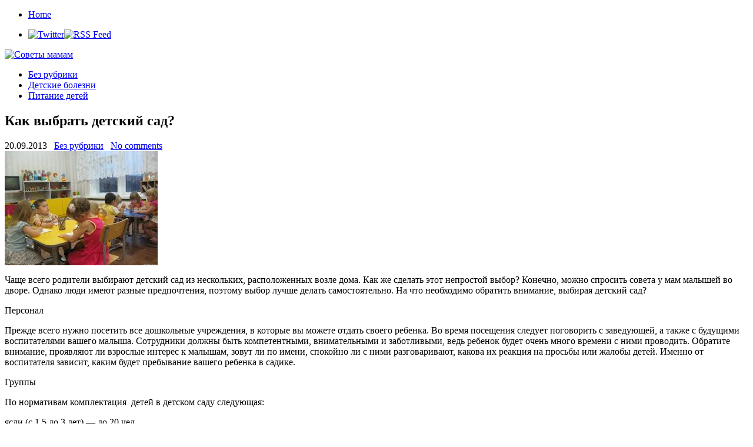

--- FILE ---
content_type: text/html; charset=UTF-8
request_url: https://tipsformoms.ru/bez-rubriki/kak-vybrat-detskijj-sad.html
body_size: 10448
content:
	
<!DOCTYPE html PUBLIC "-//W3C//DTD XHTML 1.0 Transitional//EN" "http://www.w3.org/TR/xhtml1/DTD/xhtml1-transitional.dtd"><html xmlns="http://www.w3.org/1999/xhtml" dir="ltr" lang="ru-RU">
<head profile="http://gmpg.org/xfn/11">
<meta http-equiv="Content-Type" content="text/html; charset=UTF-8" />
<title>Как выбрать детский сад? | Советы мамам</title>
<link rel="stylesheet" href="https://tipsformoms.ru/wp-content/themes/moms/lib/css/reset.css" type="text/css" media="screen, projection" />
<link rel="stylesheet" href="https://tipsformoms.ru/wp-content/themes/moms/lib/css/defaults.css" type="text/css" media="screen, projection" />
<!--[if lt IE 8]><link rel="stylesheet" href="https://tipsformoms.ru/wp-content/themes/moms/lib/css/ie.css" type="text/css" media="screen, projection" /><![endif]-->

<link rel="stylesheet" href="https://tipsformoms.ru/wp-content/themes/moms/style.css" type="text/css" media="screen, projection" />

<link rel="alternate" type="application/rss+xml" title="Советы мамам &raquo; Лента комментариев к &laquo;Как выбрать детский сад?&raquo;" href="https://tipsformoms.ru/bez-rubriki/kak-vybrat-detskijj-sad.html/feed" />
<script type='text/javascript' src='https://tipsformoms.ru/wp-includes/js/l10n.js?ver=20101110'></script>
<script type='text/javascript' src='https://tipsformoms.ru/wp-includes/js/jquery/jquery.js?ver=1.6.1'></script>
<script type='text/javascript' src='https://tipsformoms.ru/wp-content/themes/moms/lib/js/hoverIntent.js?ver=3.2.1'></script>
<script type='text/javascript' src='https://tipsformoms.ru/wp-content/themes/moms/lib/js/superfish.js?ver=3.2.1'></script>
<script type='text/javascript' src='https://tipsformoms.ru/wp-includes/js/comment-reply.js?ver=20090102'></script>
<link rel="EditURI" type="application/rsd+xml" title="RSD" href="https://tipsformoms.ru/xmlrpc.php?rsd" />
<link rel="wlwmanifest" type="application/wlwmanifest+xml" href="https://tipsformoms.ru/wp-includes/wlwmanifest.xml" /> 
<link rel='index' title='Советы мамам' href='https://tipsformoms.ru' />
<link rel='start' title='Кто поднимет ранец первоклассника, или Тяжело в учении…' href='https://tipsformoms.ru/bez-rubriki/kto-podnimet-ranec-pervoklassnika-ili-tyazhelo-v-uchenii%e2%80%a6.html' />
<link rel='prev' title='Как обустроить детскую комнату' href='https://tipsformoms.ru/bez-rubriki/kak-obustroit-detskuyu-komnatu.html' />
<link rel='next' title='Как правильно одеть ребенка в детский сад?' href='https://tipsformoms.ru/bez-rubriki/kak-pravilno-odet-rebenka-v-detskijj-sad.html' />

<link rel='shortlink' href='https://tipsformoms.ru/?p=182' />
<meta name="description" content="Чаще всего родители выбирают детский сад из нескольких, расположенных возле дома." />
<meta name="keywords" content="детский сад,как выбрать детский сад" />
<link rel="canonical" href="https://tipsformoms.ru/bez-rubriki/kak-vybrat-detskijj-sad.html" />

	<!-- NotCaptcha HEAD start -->
	<script type="text/javascript">
		var NC_PLUGIN_URL = "http://tipsformoms.ru/wp-content/plugins";
	</script>
	<script type="text/javascript" src="http://tipsformoms.ru/wp-content/plugins/wp-notcaptcha/lib/trackbar.js"></script>
	<style>
	#captchaImgDiv img {padding:0;margin:0;border:0;display:inline;float:none}
	#captchaImgDiv td {padding:0;margin:0;border:0}
	#captchaImgDiv div {padding:0;margin:0;border:0}
	#captchaImgDiv span {padding:0;margin:0;border:0}
	.imgunit {
		width:50px;
		height:50px;
		overflow:hidden;
		padding:0;
		margin:0;
		margin-left:10px;
		position: relative; /* IE fix */
	}
	.imgunit img {padding:0;margin:0;position:relative}
	.captchablock {width:74px; float:left; padding:2px; margin:0;}
	.captchablock img {padding:0;margin:0;border:0;display: inline;}
	/* Reset */
	table.trackbar div, table.trackbar td {margin:0; padding:0;}
	table.trackbar {border-collapse:collapse;border-spacing:0;}
	table.trackbar img{border:0;display: inline;}
	
	/* Styles */
	table.trackbar {width:70px; background:repeat-x url(http://tipsformoms.ru/wp-content/plugins/wp-notcaptcha//imgtrackbar/b_bg_on.gif) top left;}
	table.trackbar .l {width:1%; text-align: right; font-size: 1px; background:repeat-x url(http://tipsformoms.ru/wp-content/plugins/wp-notcaptcha//imgtrackbar/b_bg_off.gif) top left;}
	table.trackbar .l div {position:relative; width:0; text-align: right; z-index:500; white-space:nowrap;}
	table.trackbar .l div img {cursor:pointer;}
	table.trackbar .l div span {position:absolute;top:-12px; right:6px; z-index:1000; font:11px tahoma; color:#000;}
	table.trackbar .l div span.limit {text-align:left; position:absolute;top:-12px; right:100%; z-index:100; font:11px tahoma; color:#D0D0D0;}
	table.trackbar .r {position:relative; width:1%; text-align: left; font-size: 1px; background:repeat-x url(http://tipsformoms.ru/wp-content/plugins/wp-notcaptcha//imgtrackbar/b_bg_off.gif) top right; cursor:default;}
	table.trackbar .r div {position:relative; width:0; text-align: left; z-index:500; white-space:nowrap;}
	table.trackbar .r div img {cursor:pointer;}
	table.trackbar .r div span {position:absolute;top:-12px; left:6px; z-index:1000; font:11px tahoma; color:#000;}
	table.trackbar .r div span.limit {position:absolute;top:-12px; left:100%; z-index:100; font:11px tahoma; color:#D0D0D0;}
	table.trackbar .c {font-size:1px; width:100%;}
	</style>
	<!-- NotCaptcha HEAD end -->	
	<link rel="stylesheet" href="https://tipsformoms.ru/wp-content/plugins/wp-page-numbers/stylish/wp-page-numbers.css" type="text/css" media="screen" />
<!-- Protected by WP-SpamFree v2.1.1.1 :: JS BEGIN -->
<script type="text/javascript" src="http://tipsformoms.ru/wp-content/plugins/wp-spamfree/js/wpsf-js.php"></script> 
<!-- Protected by WP-SpamFree v2.1.1.1 :: JS END -->

<link rel="shortcut icon" href="http://tipsformoms.ru/wp-content/uploads/2012/04/public.png" type="image/x-icon" />
<link rel="alternate" type="application/rss+xml" title="Советы мамам RSS Feed" href="https://tipsformoms.ru/feed" />
<link rel="pingback" href="http://tipsformoms.ru/xmlrpc.php" />

</head>

<body class="single single-post postid-182 single-format-standard">

<div id="container">

    <div class="clearfix">
        			        <div class="menu-primary-container">
			<ul class="menus menu-primary">
                <li ><a href="https://tipsformoms.ru">Home</a></li>
							</ul>
		</div>
                      <!--.primary menu--> 	
                
        <div id="top-social-profiles">
                        <ul class="widget-container"><li class="social-profiles-widget">
            <a href="#" target="_blank"><img title="Twitter" alt="Twitter" src="http://tipsformoms.ru/wp-content/themes/moms/images/social-profiles/twitter.png" /></a><a href="http://tipsformoms.ru/feed/" target="_blank"><img title="RSS Feed" alt="RSS Feed" src="http://tipsformoms.ru/wp-content/themes/moms/images/social-profiles/rss.png" /></a>            </li></ul>
                    </div>
    </div>
    

    <div id="header">
    
        <div class="logo">
         
            <a href="https://tipsformoms.ru"><img src="http://tipsformoms.ru/wp-content/themes/moms/images/logo.png" alt="Советы мамам" title="Советы мамам" /></a>
         
        </div><!-- .logo -->

        <div class="header-right">
             
        </div><!-- .header-right -->
        
    </div><!-- #header -->
    
            <div class="clearfix">
            			        <div class="menu-secondary-container">
			<ul class="menus menu-secondary">
					<li class="cat-item cat-item-1"><a href="https://tipsformoms.ru/bez-rubriki" title="Просмотреть все записи в рубрике &laquo;Без рубрики&raquo;">Без рубрики</a>
</li>
	<li class="cat-item cat-item-5"><a href="https://tipsformoms.ru/detskie-bolezni" title="Просмотреть все записи в рубрике &laquo;Детские болезни&raquo;">Детские болезни</a>
</li>
	<li class="cat-item cat-item-4"><a href="https://tipsformoms.ru/pitanie-detejj" title="Просмотреть все записи в рубрике &laquo;Питание детей&raquo;">Питание детей</a>
</li>
			</ul>
		</div>
                      <!--.secondary menu--> 	
                </div>
    
    <div id="main">
    
            
        <div id="content">
            
                    
            
    <div class="post-182 post type-post status-publish format-standard hentry category-bez-rubriki tag-detskijj-sad tag-kak-vybrat-detskijj-sad post post-single clearfix" id="post-182">
    
        <h2 class="title">Как выбрать детский сад?</h2>
        
        <div class="postmeta-primary">
    
            <span class="meta_date">20.09.2013</span>
           &nbsp; <span class="meta_categories"><a href="https://tipsformoms.ru/bez-rubriki" title="Просмотреть все записи в рубрике &laquo;Без рубрики&raquo;" rel="category tag">Без рубрики</a></span>
    
                 &nbsp; <span class="meta_comments"><a href="https://tipsformoms.ru/bez-rubriki/kak-vybrat-detskijj-sad.html#respond" title="Прокомментировать запись &laquo;Как выбрать детский сад?&raquo;">No comments</a></span> 
        </div>
        
        <div class="entry clearfix">
            
            <img width="260" height="194" src="http://tipsformoms.ru/wp-content/uploads/2013/09/загруженное-141.jpg" class="alignleft featured_image wp-post-image" alt="загруженное (14)" title="загруженное (14)" />            
            <p>Чаще всего родители выбирают детский сад из нескольких, расположенных возле дома. Как же сделать этот непростой выбор? Конечно, можно спросить совета у мам малышей во дворе. Однако люди имеют разные предпочтения, поэтому выбор лучше делать самостоятельно. На что необходимо обратить внимание, выбирая детский сад?<span id="more-182"></span></p>
<p>Персонал</p>
<p>Прежде всего нужно посетить все дошкольные учреждения, в которые вы можете отдать своего ребенка. Во время посещения следует поговорить с заведующей, а также с будущими воспитателями вашего малыша. Сотрудники должны быть компетентными, внимательными и заботливыми, ведь ребенок будет очень много времени с ними проводить. Обратите внимание, проявляют ли взрослые интерес к малышам, зовут ли по имени, спокойно ли с ними разговаривают, какова их реакция на просьбы или жалобы детей. Именно от воспитателя зависит, каким будет пребывание вашего ребенка в садике.</p>
<p>Группы</p>
<p>По нормативам комплектация  детей в детском саду следующая:</p>
<p>ясли (с 1,5 до 3 лет) — до 20 чел.<br />
группы с 3 до 7 лет — до 25 чел.<br />
логопедические группы — до 15 чел. Если детей больше, то внимания на одного ребенка уделяется намного меньше.</p>
<p>Если группа не имеет нянечки и второго воспитателя, нужно искать другой садик.</p>
<p>Занятия</p>
<p>Необходимо узнать, чем занимаются с детьми, какие праздники и спортивные мероприятия там проводят. Как правило, в список дисциплин входит:</p>
<p>- различные игры (подвижные, дидактические, сюжетно-ролевые);</p>
<p>- знакомство с природой, экология;</p>
<p>- математика;</p>
<p>- развитие речи;</p>
<p>- чтение детской литературы;</p>
<p>- аппликация;</p>
<p>- лепка;</p>
<p>- рисование;</p>
<p>- конструирование;</p>
<p>- занятия музыкой;</p>
<p>- физкультура.</p>
<p>Кроме того, в детском саду могут предлагать и другие занятия: психология, логика, риторика, чтение, письмо, шахматы и т.д. Однако перед тем как определить малыша на эти занятия, нужно подумать, нужны ли они. Психологи считают, что ребенок может сознательно воспринимать большое количество различных предметов только к 5-6 годам.</p>
<p>Охрана</p>
<p>Выбирая детский сад, нужно посмотреть и на его охрану. Двери сада не должны быть открыты для всех желающих. У вас должна присутствовать уверенность, что ребенок не сможет по своей инициативе покинуть территорию садика без родителей или воспитателя.</p>
<p>Спальня и игровая комната</p>
<p>Там, где малыш будет находиться большое количество времени, должно быть чисто, просторно, тепло и светло. В игровой комнате обязательно должны присутствовать конструкторы, пазлы и другие развивающие игры.</p>
<p>Питание</p>
<p>Необходимо поинтересоваться, как организовано питание детей. Если есть возможность, нужно заглянуть в пищеблок и оценить чистоту данного места. Выяснить, меняется ли рацион в зависимости от времени года, есть ли возможность отдельно кормить ребенка, если он склонен к аллергии.</p>
<p>Место для прогулок</p>
<p>В детском садике должна присутствовать песочница, горка, качели. Наличие ям и кочек недопустимо – дети должны бегать и не бояться упасть.</p>
<p>В целом нужно посмотреть на садик глазами своего малыша. Если вы уверены, что ему будет в садике комфортно, интересно и безопасно, можете смело отдавать туда документы.</p>
<h2  class="related_post_title">Похожие статьи:</h2><ul class="related_post"><li><a href="https://tipsformoms.ru/bez-rubriki/zdorove-rebenka-v-detskom-sadu.html" title="Здоровье ребенка в детском саду">Здоровье ребенка в детском саду</a></li></ul><span style="clear:both;display:none;"><img src="http://tipsformoms.ru/wp-content/plugins/wp-spamfree/img/wpsf-img.php" width="0" height="0" alt="" style="border-style:none;width:0px;height:0px;display:none;" /></span>    
        </div>
        
        <div class="postmeta-secondary"><span class="meta_tags"><a href="https://tipsformoms.ru/tag/detskijj-sad" rel="tag">детский сад</a>, <a href="https://tipsformoms.ru/tag/kak-vybrat-detskijj-sad" rel="tag">Как выбрать детский сад</a></span></div> 
        
    
    </div><!-- Post ID 182 -->
    
    
       
        
    								<div id="respond">
				<h3 id="reply-title">Добавить комментарий <small><a rel="nofollow" id="cancel-comment-reply-link" href="/bez-rubriki/kak-vybrat-detskijj-sad.html#respond" style="display:none;">Отменить ответ</a></small></h3>
									<form action="https://tipsformoms.ru/wp-comments-post.php" method="post" id="commentform">
																			<p class="comment-notes">Ваш e-mail не будет опубликован. Обязательные поля помечены <span class="required">*</span></p>							<p class="comment-form-author"><label for="author">Имя</label> <span class="required">*</span><input id="author" name="author" type="text" value="" size="30" aria-required='true' /></p>
<p class="comment-form-email"><label for="email">E-mail</label> <span class="required">*</span><input id="email" name="email" type="text" value="" size="30" aria-required='true' /></p>
<p class="comment-form-url"><label for="url">Сайт</label><input id="url" name="url" type="text" value="" size="30" /></p>
												<p class="comment-form-comment"><label for="comment">Комментарий</label><textarea id="comment" name="comment" cols="45" rows="8" aria-required="true"></textarea></p>						<p class="form-allowed-tags">Можно использовать следующие <abbr title="HyperText Markup Language">HTML</abbr>-теги и атрибуты:  <code>&lt;a href=&quot;&quot; title=&quot;&quot;&gt; &lt;abbr title=&quot;&quot;&gt; &lt;acronym title=&quot;&quot;&gt; &lt;b&gt; &lt;blockquote cite=&quot;&quot;&gt; &lt;cite&gt; &lt;code&gt; &lt;del datetime=&quot;&quot;&gt; &lt;em&gt; &lt;i&gt; &lt;q cite=&quot;&quot;&gt; &lt;strike&gt; &lt;strong&gt; </code></p>						<p class="form-submit">
							<input name="submit" type="submit" id="submit" value="Отправить комментарий" />
							<input type='hidden' name='comment_post_ID' value='182' id='comment_post_ID' />
<input type='hidden' name='comment_parent' id='comment_parent' value='0' />
						</p>
						
<div style="display:block;padding-bottom:5px;" id="captchaImgDiv">

<!-- NotCaptcha FORM start -->
<small>Перед отправкой формы:</small><br />
<script language="javascript">
	document.write('<div style="clear:both"><small>Выставьте эти иконки <b>вертикально</b> <img src="http://tipsformoms.ru/wp-content/plugins/wp-notcaptcha/lib/vertical_sign.png" alt="^" border="0" /></small></div>');
	document.write('<div style="clear:both">');
	function setCaptchaValue(id, val) {
		document.getElementById(id+"Field").value = val/10;
		val = -val/10*50 - (val/10);
		document.getElementById(id+"Pict").style.left = val + "px";
	}
	
	// mobile start
	function setCaptchaValueMobile(id) {
		val = document.getElementById(id+"Field").value;
		val++;
		if (val >= 8) {
			val = 0;
		}
		document.getElementById(id+"Field").value = val;
		val *= 10;
		val = -val/10*50 - (val/10);
		document.getElementById(id+"Pict").style.left = val + "px";
	}
	// mobile end

	var img1 = "imgone";
	document.write('<div class="captchablock">');
	document.write('<div id="imgoneUnit" class="imgunit"><img id="imgonePict" src="http://tipsformoms.ru/wp-content/plugins/wp-notcaptcha/lib/notcaptcha.php?i=1&r=1769254938" onclick = "setCaptchaValueMobile(img1)" /></div>');
	document.write('<input type="hidden" id="imgoneField" name="imgoneField" value="0" />');
	//<![CDATA[
	trackbar.getObject(img1).init({
		onMove : function() {
			setCaptchaValue(img1, this.leftValue);
		},
		dual : false, // two intervals
		width : 70, // px
		roundUp: 10,
		leftLimit : 0, // unit of value
		leftValue : 0, // unit of value
		rightLimit : 70, // unit of value
		rightValue : 70, // unit of value
		clearLimits: 1,
		clearValues: 1 });
	// -->
	document.write('</div>');

	var img2 = "imgtwo";
	document.write('<div class="captchablock">');
	document.write('<div id="imgtwoUnit" class="imgunit"><img id="imgtwoPict" src="http://tipsformoms.ru/wp-content/plugins/wp-notcaptcha/lib/notcaptcha.php?i=2&r=1769254938" onclick = "setCaptchaValueMobile(img2)" /></div>');
	document.write('<input type="hidden" id="imgtwoField" name="imgtwoField" value="0">');
	//<![CDATA[
	trackbar.getObject(img2).init({
		onMove : function() {
			setCaptchaValue(img2, this.leftValue);
		},
		dual : false, // two intervals
		width : 70, // px
		roundUp: 10,
		leftLimit : 0, // unit of value
		leftValue : 0, // unit of value
		rightLimit : 70, // unit of value
		rightValue : 70, // unit of value
		clearLimits: 1,
		clearValues: 1 });
	// -->
	document.write('</div>');

	var img3 = "imgthree";
	document.write('<div class="captchablock">');
	document.write('<div id="imgthreeUnit" class="imgunit"><img id="imgthreePict" src="http://tipsformoms.ru/wp-content/plugins/wp-notcaptcha/lib/notcaptcha.php?i=3&r=1769254938" onclick = "setCaptchaValueMobile(img3)" /></div>');
	document.write('<input type="hidden" id="imgthreeField" name="imgthreeField" value="0">');

	//<![CDATA[
	trackbar.getObject(img3).init({
		onMove : function() {
			setCaptchaValue(img3, this.leftValue);
		},
		dual : false, // two intervals
		width : 70, // px
		roundUp: 10,
		leftLimit : 0, // unit of value
		leftValue : 0, // unit of value
		rightLimit : 70, // unit of value
		rightValue : 70, // unit of value
		clearLimits: 1,
		clearValues: 1 });
	// -->
	document.write('</div>');
	document.write('</div>');
	document.write('<div style="clear:both"><small>Двигайте ползунки для изменения угла картинок или просто кликайте по картинкам</small><br />');
	document.write('<small><b style="cursor:pointer; padding:2px; border-bottom: 1px dashed" onclick="refresh_security_image()">Обновить картинки</b></small></div>');
</script>
<noscript>
	<div style="clear:both"><small>Пожалуйста, выберите номера <b>вертикальных</b> картинок <img src="http://tipsformoms.ru/wp-content/plugins/wp-notcaptcha/lib/vertical_sign.png" alt="^" border="0" /></small></div>
	<div style="clear:both;padding:4px;">
		<img id="imgonePict" src="http://tipsformoms.ru/wp-content/plugins/wp-notcaptcha/lib/notcaptcha.php?n=1&i=1&r=1769254938" align="left" />
		<select name="imgoneField">
			<option value="">- выбрать -</option>
<option value=0>1</option>
<option value=1>2</option>
<option value=2>3</option>
<option value=3>4</option>
<option value=4>5</option>
<option value=5>6</option>
<option value=6>7</option>
<option value=7>8</option>

		</select>
	</div>
	<div style="clear:both;padding:4px;">
		<img id="imgtwoPict" src="http://tipsformoms.ru/wp-content/plugins/wp-notcaptcha/lib/notcaptcha.php?n=1&i=2&r=1769254938" align="left" />
		<select name="imgtwoField">
			<option value="">- выбрать -</option>
<option value=0>1</option>
<option value=1>2</option>
<option value=2>3</option>
<option value=3>4</option>
<option value=4>5</option>
<option value=5>6</option>
<option value=6>7</option>
<option value=7>8</option>

		</select>
	</div>
	<div style="clear:both;padding:4px;">
		<img id="imgthreePict" src="http://tipsformoms.ru/wp-content/plugins/wp-notcaptcha/lib/notcaptcha.php?n=1&i=3&r=1769254938" align="left" />
		<select name="imgthreeField">
			<option value="">- выбрать -</option>
<option value=0>1</option>
<option value=1>2</option>
<option value=2>3</option>
<option value=3>4</option>
<option value=4>5</option>
<option value=5>6</option>
<option value=6>7</option>
<option value=7>8</option>

		</select>
	</div>
	</div>
</noscript>
<img src="http://tipsformoms.ru/wp-content/plugins/wp-notcaptcha/lib/blank.gif" width="1" height="1" />
<!-- Leave the link - make internet cleaner! -->
<!-- Оставьте ссылку - сделайте интернет чище! -->
<!-- NotCaptcha FORM end -->

<script type="text/javascript">
  <!--
  function refresh_security_image() {

	var blank = new String("http://tipsformoms.ru/wp-content/plugins/wp-notcaptcha/lib/blank.gif");
	document.getElementById("imgonePict").src = blank;
	document.getElementById("imgtwoPict").src = blank;
	document.getElementById("imgthreePict").src = blank;
	
  	var new_url1 = new String("http://tipsformoms.ru/wp-content/plugins/wp-notcaptcha/lib/notcaptcha.php?i=1&r=1769254938");
  	var new_url2 = new String("http://tipsformoms.ru/wp-content/plugins/wp-notcaptcha/lib/notcaptcha.php?i=2&r=1769254938");
  	var new_url3 = new String("http://tipsformoms.ru/wp-content/plugins/wp-notcaptcha/lib/notcaptcha.php?i=3&r=1769254938");

	// we need a random new url so this refreshes
	new_url1 = new_url1 + Math.floor(Math.random() * 1000);
	new_url2 = new_url2 + Math.floor(Math.random() * 1000);
	new_url3 = new_url3 + Math.floor(Math.random() * 1000);
	
	document.getElementById("imgonePict").src = new_url1;
	document.getElementById("imgtwoPict").src = new_url2;
	document.getElementById("imgthreePict").src = new_url3;
  }
  -->
 </script>
</div>	<script type='text/javascript'>
	<!--
	refJS = escape( document[ 'referrer' ] );
	document.write("<input type='hidden' name='refJS' value='"+refJS+"'>");
	// -->
	</script>
	 
					</form>
							</div><!-- #respond -->
						            
                    
        </div><!-- #content -->
    
        
<div id="sidebar-primary">

    <ul class="widget-container"><li id="categories-3" class="widget widget_categories"><h3 class="widgettitle">Рубрики</h3>		<ul>
	<li class="cat-item cat-item-1"><a href="https://tipsformoms.ru/bez-rubriki" title="Просмотреть все записи в рубрике &laquo;Без рубрики&raquo;">Без рубрики</a>
</li>
	<li class="cat-item cat-item-5"><a href="https://tipsformoms.ru/detskie-bolezni" title="Просмотреть все записи в рубрике &laquo;Детские болезни&raquo;">Детские болезни</a>
</li>
	<li class="cat-item cat-item-4"><a href="https://tipsformoms.ru/pitanie-detejj" title="Просмотреть все записи в рубрике &laquo;Питание детей&raquo;">Питание детей</a>
</li>
		</ul>
</li></ul><ul class="widget-container"><li id="archives-3" class="widget widget_archive"><h3 class="widgettitle">Архивы</h3>		<ul>
			<li><a href='https://tipsformoms.ru/2014/02' title='Февраль 2014'>Февраль 2014</a></li>
	<li><a href='https://tipsformoms.ru/2014/01' title='Январь 2014'>Январь 2014</a></li>
	<li><a href='https://tipsformoms.ru/2013/12' title='Декабрь 2013'>Декабрь 2013</a></li>
	<li><a href='https://tipsformoms.ru/2013/11' title='Ноябрь 2013'>Ноябрь 2013</a></li>
	<li><a href='https://tipsformoms.ru/2013/10' title='Октябрь 2013'>Октябрь 2013</a></li>
	<li><a href='https://tipsformoms.ru/2013/09' title='Сентябрь 2013'>Сентябрь 2013</a></li>
	<li><a href='https://tipsformoms.ru/2012/05' title='Май 2012'>Май 2012</a></li>
		</ul>
</li></ul>	
	<p></p>
<p></p>
<p></p>
</div><!-- #sidebar-primary -->


<div id="sidebar-secondary">

    <ul class="widget-container"><li id="calendar-3" class="widget widget_calendar"><h3 class="widgettitle">&nbsp;</h3><div id="calendar_wrap"><table id="wp-calendar">
	<caption>Январь 2026</caption>
	<thead>
	<tr>
		<th scope="col" title="Понедельник">Пн</th>
		<th scope="col" title="Вторник">Вт</th>
		<th scope="col" title="Среда">Ср</th>
		<th scope="col" title="Четверг">Чт</th>
		<th scope="col" title="Пятница">Пт</th>
		<th scope="col" title="Суббота">Сб</th>
		<th scope="col" title="Воскресенье">Вс</th>
	</tr>
	</thead>

	<tfoot>
	<tr>
		<td colspan="3" id="prev"><a href="https://tipsformoms.ru/2014/02" title="Посмотреть записи за Февраль 2014">&laquo; Фев</a></td>
		<td class="pad">&nbsp;</td>
		<td colspan="3" id="next" class="pad">&nbsp;</td>
	</tr>
	</tfoot>

	<tbody>
	<tr>
		<td colspan="3" class="pad">&nbsp;</td><td>1</td><td>2</td><td>3</td><td>4</td>
	</tr>
	<tr>
		<td>5</td><td>6</td><td>7</td><td>8</td><td>9</td><td>10</td><td>11</td>
	</tr>
	<tr>
		<td>12</td><td>13</td><td>14</td><td>15</td><td>16</td><td>17</td><td>18</td>
	</tr>
	<tr>
		<td>19</td><td>20</td><td>21</td><td>22</td><td>23</td><td id="today">24</td><td>25</td>
	</tr>
	<tr>
		<td>26</td><td>27</td><td>28</td><td>29</td><td>30</td><td>31</td>
		<td class="pad" colspan="1">&nbsp;</td>
	</tr>
	</tbody>
	</table></div></li></ul> 
        <script type="text/javascript">
            jQuery(document).ready(function($){
                $(".tabs-widget-content-widget-themater_tabs-3-id").hide();
            	$("ul.tabs-widget-widget-themater_tabs-3-id li:first a").addClass("tabs-widget-current").show();
            	$(".tabs-widget-content-widget-themater_tabs-3-id:first").show();
       
            	$("ul.tabs-widget-widget-themater_tabs-3-id li a").click(function() {
            		$("ul.tabs-widget-widget-themater_tabs-3-id li a").removeClass("tabs-widget-current a"); 
            		$(this).addClass("tabs-widget-current"); 
            		$(".tabs-widget-content-widget-themater_tabs-3-id").hide(); 
            	    var activeTab = $(this).attr("href"); 
            	    $(activeTab).fadeIn();
            		return false;
            	});
            });
        </script>
        
        <ul class="widget-container"><li>
            <ul class="tabs-widget tabs-widget-widget-themater_tabs-3-id">
                                        <li><a href="#widget-themater_tabs-3-id1" title="Популярное">Популярное</a></li>
                                            <li><a href="#widget-themater_tabs-3-id2" title="Комментарии">Комментарии</a></li>
                                            <li><a href="#widget-themater_tabs-3-id3" title="Тэги">Тэги</a></li>
                                </ul>
            
                                <div class="tabs-widget-content tabs-widget-content-widget-themater_tabs-3-id" id="widget-themater_tabs-3-id1">
                                        <div class="posts-widget"><ul>
                                                <li class="clearfix">
                                <a href="https://tipsformoms.ru/bez-rubriki/blagopriyatnyjj-klimat-v-detskojj-komnate.html"><img width="60" height="60" src="http://tipsformoms.ru/wp-content/uploads/2014/02/загруженное-19-150x150.jpg" class="posts-widget-featured-image alignleft wp-post-image" alt="загруженное (19)" title="загруженное (19)" /></a>                                  <h3 class="posts-widgettitle"><a href="https://tipsformoms.ru/bez-rubriki/blagopriyatnyjj-klimat-v-detskojj-komnate.html" rel="bookmark" title="Благоприятный климат в детской комнате">Благоприятный климат в детской комнате</a></h3>                                <div class="posts-widget-meta">1:52 пп By esken                                        </div><div class="posts-widget-entry">Важность климата в детской трудно переоценить, особенно это касается помещений для маленьких детей, которые проводят там, за небольшим исключением, целый день. Но даже если ребенок подрос, ходит <a class="posts-widget-more" href="https://tipsformoms.ru/bez-rubriki/blagopriyatnyjj-klimat-v-detskojj-komnate.html" rel="bookmark" title="Permalink to Благоприятный климат в детской комнате">Read More &raquo;</a>                                        </div>                            </li>
                                                    <li class="clearfix">
                                <a href="https://tipsformoms.ru/detskie-bolezni/gigiena-polosti-rta-u-detejj.html"><img width="60" height="60" src="http://tipsformoms.ru/wp-content/uploads/2014/02/загруженное-18-150x150.jpg" class="posts-widget-featured-image alignleft wp-post-image" alt="загруженное (18)" title="загруженное (18)" /></a>                                  <h3 class="posts-widgettitle"><a href="https://tipsformoms.ru/detskie-bolezni/gigiena-polosti-rta-u-detejj.html" rel="bookmark" title="Гигиена полости рта у детей">Гигиена полости рта у детей</a></h3>                                <div class="posts-widget-meta">1:50 пп By esken                                        </div><div class="posts-widget-entry">Сразу же, как только у вашего малыша прорезались первые зубки, они начинают нуждаться в особом уходе. Во время еды и питья на зубах появляется белесый зубной <a class="posts-widget-more" href="https://tipsformoms.ru/detskie-bolezni/gigiena-polosti-rta-u-detejj.html" rel="bookmark" title="Permalink to Гигиена полости рта у детей">Read More &raquo;</a>                                        </div>                            </li>
                                                    <li class="clearfix">
                                <a href="https://tipsformoms.ru/bez-rubriki/vosstanovlenie-posle-rodov.html"><img width="60" height="60" src="http://tipsformoms.ru/wp-content/uploads/2014/02/загруженное-17-150x150.jpg" class="posts-widget-featured-image alignleft wp-post-image" alt="загруженное (17)" title="загруженное (17)" /></a>                                  <h3 class="posts-widgettitle"><a href="https://tipsformoms.ru/bez-rubriki/vosstanovlenie-posle-rodov.html" rel="bookmark" title="Восстановление после родов">Восстановление после родов</a></h3>                                <div class="posts-widget-meta">1:49 пп By esken                                        </div><div class="posts-widget-entry">Казалось бы, зачем нужно восстановление после родов? Роды ведь для женщины вполне естественный процесс, с точки зрения биологии основная ее задача, поэтому женский организм к ним <a class="posts-widget-more" href="https://tipsformoms.ru/bez-rubriki/vosstanovlenie-posle-rodov.html" rel="bookmark" title="Permalink to Восстановление после родов">Read More &raquo;</a>                                        </div>                            </li>
                                                    <li class="clearfix">
                                <a href="https://tipsformoms.ru/detskie-bolezni/gripp-u-novorozhdennogo.html"><img width="60" height="60" src="http://tipsformoms.ru/wp-content/uploads/2014/02/загруженное-16-150x150.jpg" class="posts-widget-featured-image alignleft wp-post-image" alt="загруженное (16)" title="загруженное (16)" /></a>                                  <h3 class="posts-widgettitle"><a href="https://tipsformoms.ru/detskie-bolezni/gripp-u-novorozhdennogo.html" rel="bookmark" title="Грипп у новорожденного">Грипп у новорожденного</a></h3>                                <div class="posts-widget-meta">1:48 пп By esken                                        </div><div class="posts-widget-entry">Грипп – острое вирусное заболевание, которое обычно возникает в период с ноября по март. Инфекция преимущественно поражает верхние дыхательные пути и сопровождается тяжелой интоксикацией. Грипп у <a class="posts-widget-more" href="https://tipsformoms.ru/detskie-bolezni/gripp-u-novorozhdennogo.html" rel="bookmark" title="Permalink to Грипп у новорожденного">Read More &raquo;</a>                                        </div>                            </li>
                                                    <li class="clearfix">
                                <a href="https://tipsformoms.ru/bez-rubriki/vospitanie-detejj-s-narusheniyami.html"><img width="60" height="60" src="http://tipsformoms.ru/wp-content/uploads/2014/02/загруженное-15-150x150.jpg" class="posts-widget-featured-image alignleft wp-post-image" alt="загруженное (15)" title="загруженное (15)" /></a>                                  <h3 class="posts-widgettitle"><a href="https://tipsformoms.ru/bez-rubriki/vospitanie-detejj-s-narusheniyami.html" rel="bookmark" title="Воспитание детей с нарушениями">Воспитание детей с нарушениями</a></h3>                                <div class="posts-widget-meta">1:46 пп By esken                                        </div><div class="posts-widget-entry">Воспитание детей с нарушениями развития того или иного рода представляет собой нелегкую задачу для родителей. Для максимальной пользы и социализации растущего человека очень важно, чтобы взрослые детально <a class="posts-widget-more" href="https://tipsformoms.ru/bez-rubriki/vospitanie-detejj-s-narusheniyami.html" rel="bookmark" title="Permalink to Воспитание детей с нарушениями">Read More &raquo;</a>                                        </div>                            </li>
                                        </ul></div>
                                </div>
                                    <div class="tabs-widget-content tabs-widget-content-widget-themater_tabs-3-id" id="widget-themater_tabs-3-id2">
                                        <div class="comments-widget"><ul>
                                                <li class="clearfix">
                                                                        <a href="https://tipsformoms.ru/bez-rubriki/opasnye-infekcii-pri-beremennosti.html#comment-48" title="Опасные инфекции при беременности "><img class="comments-widget-avatar alignleft" src="http://www.gravatar.com/avatar.php?gravatar_id=2688b1b0528d8ccf7b53fee77c7c16eb&amp;size=32" /></a> 
                                        <div class="comments-widget-entry">
                                                                                        <a href="https://tipsformoms.ru/bez-rubriki/opasnye-infekcii-pri-beremennosti.html#comment-48" class="comments-widget-author">Саша</a>: Баквагиноз весьма неприятная штука. Думаю, большин 
                                                <a href="https://tipsformoms.ru/bez-rubriki/opasnye-infekcii-pri-beremennosti.html#comment-48" class="comments-widget-more">&raquo;</a>                                        </div>                            </li>
                                        </ul></div>
                                </div>
                                    <div class="tabs-widget-content tabs-widget-content-widget-themater_tabs-3-id" id="widget-themater_tabs-3-id3">
                                        <div class="widget">
    				<div><a href='https://tipsformoms.ru/tag/beremennost' class='tag-link-167' title='3 записи' style='font-size: 10.285714285714pt;'>Беременность</a>
<a href='https://tipsformoms.ru/tag/vitaminy' class='tag-link-181' title='2 записи' style='font-size: 8pt;'>Витамины</a>
<a href='https://tipsformoms.ru/tag/detskaya-komnata' class='tag-link-63' title='2 записи' style='font-size: 8pt;'>Детская комната</a>
<a href='https://tipsformoms.ru/tag/difteriya' class='tag-link-31' title='3 записи' style='font-size: 10.285714285714pt;'>Дифтерия</a>
<a href='https://tipsformoms.ru/tag/zdorove-rebenka' class='tag-link-83' title='2 записи' style='font-size: 8pt;'>Здоровье ребенка</a>
<a href='https://tipsformoms.ru/tag/kak-vospitat-rebenka-schastlivym' class='tag-link-71' title='2 записи' style='font-size: 8pt;'>Как воспитать ребенка счастливым</a>
<a href='https://tipsformoms.ru/tag/opasnaya-askorbinka' class='tag-link-23' title='2 записи' style='font-size: 8pt;'>Опасная аскорбинка</a>
<a href='https://tipsformoms.ru/tag/pitanie-rebenka' class='tag-link-25' title='2 записи' style='font-size: 8pt;'>Питание ребенка</a>
<a href='https://tipsformoms.ru/tag/privivka' class='tag-link-185' title='2 записи' style='font-size: 8pt;'>Прививка</a>
<a href='https://tipsformoms.ru/tag/prichiny' class='tag-link-165' title='2 записи' style='font-size: 8pt;'>Причины</a>
<a href='https://tipsformoms.ru/tag/rvota' class='tag-link-46' title='2 записи' style='font-size: 8pt;'>РВОТА</a>
<a href='https://tipsformoms.ru/tag/ryba' class='tag-link-16' title='2 записи' style='font-size: 8pt;'>Рыба</a>
<a href='https://tipsformoms.ru/tag/vitamin' class='tag-link-80' title='2 записи' style='font-size: 8pt;'>витамин</a>
<a href='https://tipsformoms.ru/tag/deti' class='tag-link-99' title='4 записи' style='font-size: 12.190476190476pt;'>дети</a>
<a href='https://tipsformoms.ru/tag/detskijj-sad' class='tag-link-65' title='2 записи' style='font-size: 8pt;'>детский сад</a>
<a href='https://tipsformoms.ru/tag/detskoe-pitanie' class='tag-link-118' title='2 записи' style='font-size: 8pt;'>детское питание</a>
<a href='https://tipsformoms.ru/tag/doch' class='tag-link-92' title='2 записи' style='font-size: 8pt;'>дочь</a>
<a href='https://tipsformoms.ru/tag/lechenie' class='tag-link-11' title='5 записей' style='font-size: 13.714285714286pt;'>лечение</a>
<a href='https://tipsformoms.ru/tag/rebenok' class='tag-link-18' title='7 записей' style='font-size: 16pt;'>ребенок</a>
<a href='https://tipsformoms.ru/tag/simptomy' class='tag-link-10' title='3 записи' style='font-size: 10.285714285714pt;'>симптомы</a></div>
    			</div>
                                </div>
                        </li></ul>
        
            
</div><!-- #sidebar-secondary -->        
                
    </div><!-- #main -->
    

    <div id="footer">
    
        <div id="copyrights">
             &copy;  2011 - 2026  <a href="https://tipsformoms.ru">Советы мамам</a> 
			<br><br>
			<!--LiveInternet counter--><script type="text/javascript"><!--
document.write("<a href='http://www.liveinternet.ru/click' "+
" rel='nofollow' target=_blank><img src='//counter.yadro.ru/hit?t41.11;r"+
escape(document.referrer)+((typeof(screen)=="undefined")?"":
";s"+screen.width+"*"+screen.height+"*"+(screen.colorDepth?
screen.colorDepth:screen.pixelDepth))+";u"+escape(document.URL)+
";"+Math.random()+
"' alt='' title='LiveInternet' "+
"border='0' width='31' height='31'><\/a>")
//--></script><!--/LiveInternet-->


        </div>
        
                
        
        
    </div><!-- #footer -->
    
</div><!-- #container -->


<script type='text/javascript'>
/* <![CDATA[ */
jQuery.noConflict();
jQuery(function(){ 
	jQuery('ul.menu-primary').superfish({ 
	animation: {opacity:'show'},
autoArrows:  true,
                dropShadows: false, 
                speed: 200,
                delay: 800
                });
            });

jQuery(function(){ 
	jQuery('ul.menu-secondary').superfish({ 
	animation: {opacity:'show'},
autoArrows:  true,
                dropShadows: false, 
                speed: 200,
                delay: 800
                });
            });

/* ]]> */
</script>
</body>
</html>